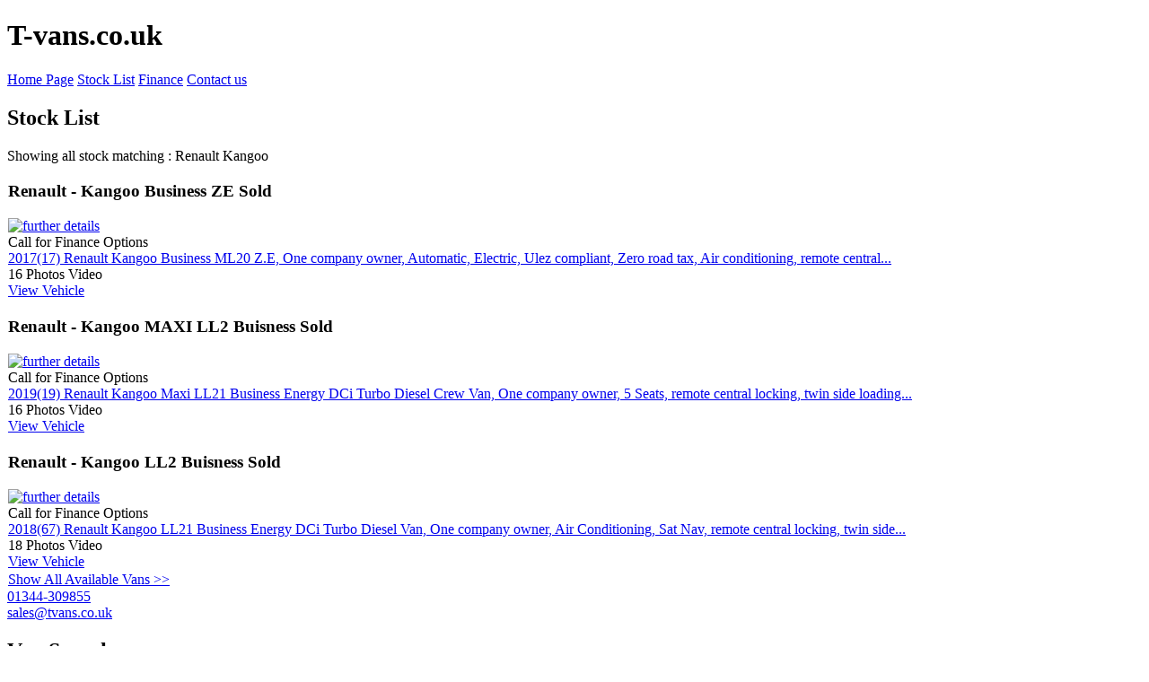

--- FILE ---
content_type: text/html; charset=utf-8
request_url: https://www.t-vans.co.uk/sales/Renault_Kangoo_Van/5/
body_size: 32047
content:

<!DOCTYPE html PUBLIC "-//W3C//DTD XHTML 1.0 Strict//EN"
    "http://www.w3.org/TR/xhtml1/DTD/xhtml1-strict.dtd">
<html xmlns="http://www.w3.org/1999/xhtml" xml:lang="en" lang="en">
<head>
    <script async src="https://www.googletagmanager.com/gtag/js?id=G-PSMD4TBEC4"></script>
    <script>
        window.dataLayer = window.dataLayer || [];
        function gtag() { dataLayer.push(arguments); }
        gtag('js', new Date());
        gtag('config', 'G-PSMD4TBEC4');
    </script>
    <title>
	T-vans | Used Vans | Kangoo
</title><meta id="ctl00_MetaRobots" name="robots" content="index,follow" /><meta id="ctl00_MetaGooglebots" name="googlebot" content="index,follow" /><meta http-equiv="imagetoolbar" content="no" /><meta name="format-detection" content="telephone=no" /><meta id="ctl00_MetakeyWords" name="keywords" content="Berkshire, Reading, Wokingham, Bracknell, tvans, t-vans, bt-vans, low cost vans, post office vans, second hand vans, royal mail vans, cheap vans, bt vans, fleet vans, direct van sales,  commercial vehicles, car dealer, vivaro, combo, lcv, post office vans, british gas vans " /><meta name="viewport" content="width=device-width, user-scalable=yes" /><meta name="twitter:card" content="summary_large_image" /><meta name="twitter:site" content="@t_vans_uk" /><meta name="twitter:title" content="Used Vans for Sale in Berkshire, Near Reading M4, Bracknell, Wokingham and Slough" /><meta name="twitter:image" content="http://www.t-vans.co.uk/images/standard/Twitter_card.png" /><link rel="shortcut icon" href="/favicon.ico" /><link rel="stylesheet" href="/css/vans_base.css" type="text/css" media="all" /><link rel="stylesheet" href="/css/vans_layout.css" type="text/css" media="all" /><link rel="stylesheet" href="/css/vans_standard.css" type="text/css" media="all" /><link rel="stylesheet" href="/css/print.css" type="text/css" media="print" /><link rel="stylesheet" href="/css/fonts.css" type="text/css" /><link rel="stylesheet" href="/css/colorbox.css" type="text/css" media="screen" />
    <script type="text/javascript" src="/js/jquery-2.2.4.min.js"></script>
    <script type="text/javascript" src="/js/page.js" ></script>
</head>
<body>
  <form method="post" action="./?veh=Renault_Kangoo_Van&amp;modid=5" id="aspnetForm">
<div class="aspNetHidden">
<input type="hidden" name="__VIEWSTATE" id="__VIEWSTATE" value="/[base64]/wMiyboQoc7Hk5jLCl" />
</div>

<div class="aspNetHidden">

	<input type="hidden" name="__VIEWSTATEGENERATOR" id="__VIEWSTATEGENERATOR" value="52B5813A" />
</div>
 
      <div id="pageContainer">

      <!-- Mast Head  Begin -->
      <div class="mastHead">
        
           <div id="banner" title="t-vans.co.uk" onclick="javascript:document.location.href='/';" onmouseover="javascript:document.body.style.cursor='pointer';" onmouseout="javascript:document.body.style.cursor='';">
            <h1>T-vans.co.uk</h1>
           </div>
           
           <div id="bannerMenu">
               <a href="/" id="homeLink" accesskey="1" class="pageMenu" title="Home Page">Home Page</a>
               <a href="/sales/" id="stockLink"  accesskey="2" class="pageMenu" title="Stock List">Stock List</a>
               <a href="/finance/" id="financeLink" class="pageMenu" title="Finance">Finance</a>
               <a href="/contact_us/" id="contactLink" class="pageMenu" title="Contact Us">Contact us </a>
           </div>

      </div>
      <!-- Mast Head End -->

	  <!-- Content Begin -->
	  <div id="content">
        

            <div id="mainContainerLeft">

                        <h2>Stock List</h2>  

                        <div id="ctl00_Cph_vehicleStockPagedGrid_StockShowing" class="StockShowing">Showing all stock matching : Renault Kangoo</div>

                        <table class="stockList" cellspacing="0" id="ctl00_Cph_vehicleStockPagedGrid_StockVehicles" style="border-collapse:collapse;">
	<tr>
		<td class="stockItemBox"> 
                            
                                <div class="stockItem">
                                
 
                                            <h3 class="stockItemTitle" >
                                                <span class="stockItemTitleLeft">Renault - Kangoo Business ZE</span>
                                                <span class="stockItemTitleRight">Sold </span>
                                            </h3>

                                           <div class="stockItemLine" style="background-image: url(https://img.t-vans.co.uk/sales/s/HJ17YOV_0.jpg );">

                                            <div class="stockItemImage stockImageSold">
                                                 <a href="/sales/Renault_Kangoo_Van/ZZ7621/" class="DetailsLink"><img alt=" further details " class="stockImage" src="/images/standard/tp.gif" /></a>
                                            </div>

                                            <div class="stockItemFinance">
                                               <span class='StockFinText'>Call for Finance Options</span>                                      
                                          </div>

                                          <div class="stockItemText">
                                              <a href="/sales/Renault_Kangoo_Van/ZZ7621/" title="Kangoo">
                                                       2017(17)  
                                                      Renault Kangoo Business ML20 Z.E,  One company owner, Automatic,  Electric,  Ulez compliant, Zero road tax, Air conditioning,  remote central...  </a> 
                                          </div>


                                        <div class="stockItemLineLinks">
                                            <div>
                                                <span class="icon-photo"></span>16 Photos <span class="icon-youtube videoIcon"></span>Video  
                                            </div>
                                            <div>
                                                <a href="/sales/Renault_Kangoo_Van/ZZ7621/"><span class="stockItemViewLink">View&nbsp;Vehicle</span></a>
                                            </div>
                                        </div> 

                                     </div>

                                 </div>
                                 <div>
                                        
                                 </div>                       
                                
                            </td>
	</tr><tr>
		<td class="stockItemBox"> 
                            
                                <div class="stockItem">
                                
 
                                            <h3 class="stockItemTitle" >
                                                <span class="stockItemTitleLeft">Renault - Kangoo MAXI LL2 Buisness</span>
                                                <span class="stockItemTitleRight">Sold </span>
                                            </h3>

                                           <div class="stockItemLine" style="background-image: url(https://img.t-vans.co.uk/sales/s/MJ19KGE_0.jpg );">

                                            <div class="stockItemImage stockImageSold">
                                                 <a href="/sales/Renault_Kangoo_Van/ZZ7561/" class="DetailsLink"><img alt=" further details " class="stockImage" src="/images/standard/tp.gif" /></a>
                                            </div>

                                            <div class="stockItemFinance">
                                               <span class='StockFinText'>Call for Finance Options</span>                                      
                                          </div>

                                          <div class="stockItemText">
                                              <a href="/sales/Renault_Kangoo_Van/ZZ7561/" title="Kangoo">
                                                       2019(19)  
                                                      Renault Kangoo Maxi LL21 Business Energy DCi Turbo Diesel Crew Van,  One company owner, 5 Seats, remote central locking, twin side loading...  </a> 
                                          </div>


                                        <div class="stockItemLineLinks">
                                            <div>
                                                <span class="icon-photo"></span>16 Photos <span class="icon-youtube videoIcon"></span>Video  
                                            </div>
                                            <div>
                                                <a href="/sales/Renault_Kangoo_Van/ZZ7561/"><span class="stockItemViewLink">View&nbsp;Vehicle</span></a>
                                            </div>
                                        </div> 

                                     </div>

                                 </div>
                                 <div>
                                        
                                 </div>                       
                                
                            </td>
	</tr><tr>
		<td class="stockItemBox"> 
                            
                                <div class="stockItem">
                                
 
                                            <h3 class="stockItemTitle" >
                                                <span class="stockItemTitleLeft">Renault - Kangoo LL2 Buisness</span>
                                                <span class="stockItemTitleRight">Sold </span>
                                            </h3>

                                           <div class="stockItemLine" style="background-image: url(https://img.t-vans.co.uk/sales/s/MD67HVA_0.jpg );">

                                            <div class="stockItemImage stockImageSold">
                                                 <a href="/sales/Renault_Kangoo_Van/ZZ7544/" class="DetailsLink"><img alt=" further details " class="stockImage" src="/images/standard/tp.gif" /></a>
                                            </div>

                                            <div class="stockItemFinance">
                                               <span class='StockFinText'>Call for Finance Options</span>                                      
                                          </div>

                                          <div class="stockItemText">
                                              <a href="/sales/Renault_Kangoo_Van/ZZ7544/" title="Kangoo">
                                                       2018(67)  
                                                      Renault Kangoo LL21 Business Energy DCi Turbo Diesel Van,  One company owner, Air Conditioning, Sat Nav, remote central locking, twin side...  </a> 
                                          </div>


                                        <div class="stockItemLineLinks">
                                            <div>
                                                <span class="icon-photo"></span>18 Photos <span class="icon-youtube videoIcon"></span>Video  
                                            </div>
                                            <div>
                                                <a href="/sales/Renault_Kangoo_Van/ZZ7544/"><span class="stockItemViewLink">View&nbsp;Vehicle</span></a>
                                            </div>
                                        </div> 

                                     </div>

                                 </div>
                                 <div>
                                        
                                 </div>                       
                                
                            </td>
	</tr><tr>
		<td>
                                <div class="stockFooter">
                                    <a href="/sales/?show=available" title="click here to show all stock">Show All Available Vans &gt;&gt;</a>
                                </div>
                          </td>
	</tr>
</table>

                        <input type="hidden" name="ctl00$Cph$vehicleStockPagedGrid$client_stockID" id="client_stockID" />

            <script type="text/javascript" >



                $(".stockItemLine").click(function () {
                   
                  //  var cTag = $(this).child().tagName;
                    var cTag = $(this).find(".DetailsLink");
                    console.log(cTag);
                    //console.log(cTag);
                });

                // Retrieve the dynamic real time  data
                $(document).ready(function () { 

                    var stockID = $('#client_stockID').val();


                    $.ajaxSetup({ cache: true });


                     $.ajax({
                         cache: true,
                         headers: { 'Cache-Control': 'max-age=604800'},
                         dataType: "json",
                         url: '/datautils/quotelist.json',
                         success: function (result) {
   
                             if (result.Quotes != null) { //check returned data is good
                                 for (var i = 0; i < result.Quotes.length; i++) {
                                     if (result.Quotes[i].payment != null) {
                                         if (result.Quotes[i].payment != '') {
                                             $(".dynamicQuote" + result.Quotes[i].stockId).replaceWith("From " + result.Quotes[i].payment + " per month (" + result.Quotes[i].name + ")");
                                         }
                                     }
                                 }
                             }
                         }
                    }); 

                    if (stockID > 0) {
                        $.ajax({
                            cache: true,
                            dataType: "json",
                            headers: {'Cache-Control': 'private, max-age=3600'},
                            url: '/datautils/quote.json?stockID='+ stockID,
                            success: function (data) {
                                if (data != null) {
                         
                                    $("#product_name").html(data.Quote.product_name);
                                    $("#totalPayable").html(data.Quote.totalPayable);
                                    $("#apr_nofees").html(data.Quote.apr_nofees);
                                    $("#apr_pc").html(data.Quote.apr);
                                    $("#deposit").html(data.Quote.deposit);
                                    $("#finalPymnt").html(data.Quote.final);
                                    $("#regular").html(data.Quote.regular);
                                    $("#fullterm").html(data.Quote.term);
                                    $("#termAdjust").html(data.Quote.termAdjust);
                                    $("#totalPayable").html(data.Quote.totalPayable);
                                    $("#totalCostCredit").html(data.Quote.totalCostCredit);
                                    $("#totalCredit").html(data.Quote.totalCredit);
                                   
                                }
                            }
                        }); 
                    }
       

                });

            </script>


            


             
            </div>
            
            <div id="mainContainerRight">

                
                    <div class="featureBox">
            			<div class="contact phone"><span class="icon-handset"></span><span><a title='phone' href='tel:01344-309855'>01344-309855</a></span></div>
            			<div class="contact email"><span class="icon-email"></span><span><a title='email' href='mailto:sales@tvans.co.uk?subject=Website%20enquiry'>sales@tvans.co.uk</a></span></div>
                    </div>
            
                     <div class="featureBox">
                        <h2 class="nav">Van Search</h2>
                            
                                <div class="navModels">
                                    <a href="/sales/Citroen_Berlingo_Van/36/">Citroen Berlingo</a>
                                </div>
                                       
                             
                            
                                <div class="navModels">
                                    <a href="/sales/Citroen_Dispatch_Van/52/">Citroen Dispatch</a>
                                </div>
                                       
                             
                            
                                <div class="navModels">
                                    <a href="/sales/Citroen_E-nv200_Van/58/">Citroen E-nv200</a>
                                </div>
                                       
                             
                            
                                <div class="navModels">
                                    <a href="/sales/Citroen_Nemo_Van/40/">Citroen Nemo</a>
                                </div>
                                       
                             
                            
                                <div class="navModels">
                                    <a href="/sales/Citroen_Relay_Van/51/">Citroen Relay</a>
                                </div>
                                       
                             
                            
                                <div class="navModels">
                                    <a href="/sales/Fiat_Doblo_Van/44/">Fiat Doblo</a>
                                </div>
                                       
                             
                            
                                <div class="navModels">
                                    <a href="/sales/Fiat_Ducato_Van/55/">Fiat Ducato</a>
                                </div>
                                       
                             
                            
                                <div class="navModels">
                                    <a href="/sales/Fiat_Fiorino_Van/45/">Fiat Fiorino</a>
                                </div>
                                       
                             
                            
                                <div class="navModels">
                                    <a href="/sales/Fiat_Scudo_Van/50/">Fiat Scudo</a>
                                </div>
                                       
                             
                            
                                <div class="navModels">
                                    <a href="/sales/Ford_Courier_Van/64/">Ford Courier</a>
                                </div>
                                       
                             
                            
                                <div class="navModels">
                                    <a href="/sales/Ford_Ranger_Van/59/">Ford Ranger</a>
                                </div>
                                       
                             
                            
                                <div class="navModels">
                                    <a href="/sales/Ford_Transit_Van/4/">Ford Transit</a>
                                </div>
                                       
                             
                            
                                <div class="navModels">
                                    <a href="/sales/Ford_Transit_Connect_Van/22/">Ford Transit Connect</a>
                                </div>
                                       
                             
                            
                                <div class="navModels">
                                    <a href="/sales/Ford_Transit_Custom_Van/54/">Ford Transit Custom</a>
                                </div>
                                       
                             
                            
                                <div class="navModels">
                                    <a href="/sales/Mercedes-Benz_Vito_Van/66/">Mercedes-Benz Vito</a>
                                </div>
                                       
                             
                            
                                <div class="navModels">
                                    <a href="/sales/Mitsubishi_L200_Van/60/">Mitsubishi L200</a>
                                </div>
                                       
                             
                            
                                <div class="navModels">
                                    <a href="/sales/Nissan_Nv400_Van/65/">Nissan Nv400</a>
                                </div>
                                       
                             
                            
                                <div class="navModels">
                                    <a href="/sales/Peugeot_Bipper_Van/41/">Peugeot Bipper</a>
                                </div>
                                       
                             
                            
                                <div class="navModels">
                                    <a href="/sales/Peugeot_Boxer_Van/63/">Peugeot Boxer</a>
                                </div>
                                       
                             
                            
                                <div class="navModels">
                                    <a href="/sales/Peugeot_Expert_Van/49/">Peugeot Expert</a>
                                </div>
                                       
                             
                            
                                <div class="navModels">
                                    <a href="/sales/Peugeot_Partner_Van/1/">Peugeot Partner</a>
                                </div>
                                       
                             
                            
                                <div class="navModels">
                                    <a href="/sales/Renault_Kangoo_Van/5/">Renault Kangoo</a>
                                </div>
                                       
                             
                            
                                <div class="navModels">
                                    <a href="/sales/Renault_Master_Van/37/">Renault Master</a>
                                </div>
                                       
                             
                            
                                <div class="navModels">
                                    <a href="/sales/Renault_Traffic_Van/56/">Renault Traffic</a>
                                </div>
                                       
                             
                            
                                <div class="navModels">
                                    <a href="/sales/Vauxhall_Combo_Van/33/">Vauxhall Combo</a>
                                </div>
                                       
                             
                            
                                <div class="navModels">
                                    <a href="/sales/Vauxhall_Corsa_Van/34/">Vauxhall Corsa</a>
                                </div>
                                       
                             
                            
                                <div class="navModels">
                                    <a href="/sales/Vauxhall_Movano_Van/61/">Vauxhall Movano</a>
                                </div>
                                       
                             
                            
                                <div class="navModels">
                                    <a href="/sales/Vauxhall_Vivaro_Van/38/">Vauxhall Vivaro</a>
                                </div>
                                       
                             
                            
                                <div class="navModels">
                                    <a href="/sales/Volkswagen_Caddy_Van/42/">Volkswagen Caddy</a>
                                </div>
                                       
                             


                        <div id="ctl00_Cph_modelsList_uptoSelectBox" class="uptoSelectBox"> 
                                     <select name="ctl00$Cph$modelsList$uptoPrice" id="ctl00_Cph_modelsList_uptoPrice" class="uptoPrice" onchange="javascript:document.location.replace(&#39;/sales/vans/under/&#39;+ this.options[this.selectedIndex].value +&#39;/&#39;);">
	<option value="0">Max Price (Any)</option>
	<option value="3000">up to &#163;3,000</option>
	<option value="4000">up to &#163;4,000</option>
	<option value="5000">up to &#163;5,000</option>
	<option value="6000">up to &#163;6,000</option>
	<option value="8000">up to &#163;8,000</option>
	<option value="10000">up to &#163;10,000</option>
</select>
                         </div>

 

                         <div class="navModelsFooter" > 
                                     <a href="/sales/?show=available" id="ctl00_Cph_modelsList_showAllLink">Show All Available Vans</a>
                         </div>


                        <script>
                            $(document).ready(function () {
                                    modelMenuStyle();
                            });
                        </script>
                     </div>
    
                     <div class="featureBox">
                          <div><a href="/finance/" >About Finance</a></div>
                          <div><a href="/finance/calculator.aspx" >Finance Application Form</a></div>
                     </div>

                    <div class="featureBox" id="aaBox">
                        <img src="/images/aa/car-dealer-mini.jpg"  alt="AA Cars Motor Dealer Breakdown cover" style="width:300px; height:80px; border: none;" />
                    </div>


                   
                 
            </div>
            

           <img src="/images/imagelogger.png" height="1" width="1" alt=""/>

      </div>
      <!-- Content End -->


      <!-- footer  start -->
      <div id="footer">
	       <span id="ctl00_FootCpyText">&copy;&nbsp;2026</span> All rights reserved. <a href="/disclaimer/" class="pageFooter" title="Privacy Policy, Cookies and Legal Statement">Privacy Policy and Cookies</a>

          <div class="footparablock">
              <div >
                  T-Vans are a credit broker and not a lender. We are Authorised and Regulated by the Financial Conduct Authority. FCA No: 794603 Finance is Subject to status. Other offers may be available but cannot be used in conjunction with this offer. We work with a number of carefully selected credit providers who may be able to offer you finance for your purchase.
              </div>
              <div>
                  Registered in England & Wales: 05444096 
              </div>
              <div>
                  Registered Office: Hilcombe, Maidenhead Road, Carters Hill, Wokingham, RG40 5RR 
              </div>
          </div>

	  </div>
	  <!-- footer end -->

    </div>

  </form>



  <div class="noDisplay"><!-- ie 7 margin fix --></div>

</body>
</html>
